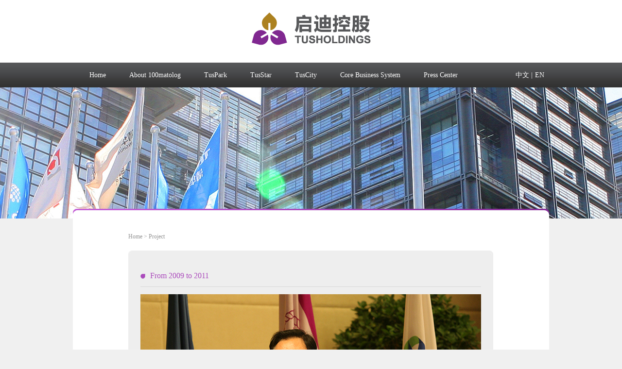

--- FILE ---
content_type: text/html
request_url: https://www.100matolog.com/show-12-3-11.html
body_size: 5114
content:
<!DOCTYPE html PUBLIC "-//W3C//DTD XHTML 1.0 Transitional//EN" "http://www.w3.org/TR/xhtml/DTD/xhtml1-transitional.dtd">
<!--[if lt IE 7 ]><html xmlns="http://www.w3.org/1999/xhtml" class="ie ie6"> <![endif]-->
<!--[if IE 7 ]><html xmlns="http://www.w3.org/1999/xhtml" class="ie ie7"> <![endif]-->
<!--[if IE 8 ]><html xmlns="http://www.w3.org/1999/xhtml" class="ie ie8"> <![endif]-->
<!--[if (gte IE 9)|!(IE)]><!-->
<html xmlns="http://www.w3.org/1999/xhtml">
<!--<![endif]-->
<head>
    <meta http-equiv="Content-Type" content="text/html; charset=utf-8">
    <title>From 2009 to 2011 - 大事件 - &#27431;&#21338;&#20307;&#32946;</title>
    <meta name="keywords" content="启迪|启迪控股|清华|清华科技园|科技园|&#27431;&#21338;&#20307;&#32946;">
    <meta name="description" content="A Visit of Jia Qinglin, Wan Zhaoguo ……">
    <meta http-equiv="x-ua-compatible" content="ie=7">
    
    <link rel="shortcut icon" href="" mce_href="/favicon.ico" type="image/x-icon">
    <link type="text/css" rel="stylesheet" href="static/css/index1.css">
    <link type="text/css" rel="stylesheet" href="static/css/util1.css">
    <!--[if lte IE 6]>
    <script src="static/js/letskillie6.js"></script>
    <![endif]-->
    <script type="text/javascript">
        base_url = "http://en.tusholdings.com/statics/";
    </script>
    <script type="text/javascript" src="static/js/jquery.js"></script>
    <script type="text/javascript" src="static/js/slide.js"></script>
    <script type="text/javascript" src="static/js/listpage1.js"></script>
    <!--[if IE 6]>
    <script src="static/js/iepng.js" type="text/javascript"></script>
    <script type="text/javascript">
        EvPNG.fix('*');
    </script>
    <![endif]-->
<meta name="mobile-agent" content="format=xhtml;url=http://m.100matolog.com/"><link rel="canonical" href="https://www.100matolog.com/show-12-3-11.html" />
</head>
<!--[if IE 6]>
<script>document.execCommand("Stop")</script>
<![endif]-->
<body class="firstPage">
<div class="wrapper" id="LTmQO">
    <div class="header" id="gGTqtBeA">
        <div class="whitebg tuRAWB">
            <a href="index36.html" id="ZFHwoYXMrdYl"><img src="static/picture/logo.png"></a>
        </div>
        <div class="navbg wXvcLNLA">
            <div class="center cengdie" id="JLAXM">
                <ul class="navleft QFxBUtuNL">
                                            <li><a class="parent hAniTJD" href="index36.html"> <span class="navL"></span> <span class="navM">Home</span><span class="navR"></span></a></li>
                                                                            <li><a class="parent  TJPJcBeV" href="index44.html"> <span class="navL"></span> <span class="navM">About 100matolog</span><span class="navR"></span></a>
                             <!--是否有子栏目-->
                                                                <ul class="xiala NoJnreejid">
                                    <!--子栏目循环开始-->
                                    <li><a class="parent" href="index45.html" id="yUyMzydOKIF"><span class="fnavL"></span><span class="fnavM">Introduction</span><span class="fnavR"></span></a>
                                    </li> 
                                    <!--子栏目循环开始-->
                                    <li><a class="parent" href="index46.html" id="qUcxTlMX"><span class="fnavL"></span><span class="fnavM">Message from Chairman</span><span class="fnavR"></span></a>
                                    </li> 
                                    <!--子栏目循环开始-->
                                    <li><a class="parent" href="index47.html" id="TbVAHPmtH"><span class="fnavL"></span><span class="fnavM">Board of Directors</span><span class="fnavR"></span></a>
                                    </li> 
                                    <!--子栏目循环开始-->
                                    <li><a class="parent BJVVNkZ" href="index48.html"><span class="fnavL"></span><span class="fnavM">Management Teams</span><span class="fnavR"></span></a>
                                    </li> 
                                    <!--子栏目循环开始-->
                                    <li><a class="parent" href="index49.html" id="YtgpbG"><span class="fnavL"></span><span class="fnavM">Senior Management</span><span class="fnavR"></span></a>
                                    </li> 
                                    <!--子栏目循环开始-->
                                    <li><a class="parent" href="index50.html" id="hrnMUfji"><span class="fnavL"></span><span class="fnavM">IASP China</span><span class="fnavR"></span></a>
                                    </li> 
                                    <!--子栏目循环开始-->
                                    <li><a class="parent LkjjYaqe" href="index51.html"><span class="fnavL"></span><span class="fnavM">Organization</span><span class="fnavR"></span></a>
                                    </li> 
                                    <!--子栏目循环开始-->
                                    <li><a class="parent ZMIXUjpiR" href="index52.html"><span class="fnavL"></span><span class="fnavM">Awards</span><span class="fnavR"></span></a>
                                    </li> 
                                    <!--子栏目循环开始-->
                                    <li><a class="parent lRQpjGIkAcj" href="index53.html"><span class="fnavL"></span><span class="fnavM"> Culture</span><span class="fnavR"></span></a>
                                    </li> 
                                    <!--子栏目循环开始-->
                                    <li><a class="parent fDtmCWuWuP" href="index54.html"><span class="fnavL"></span><span class="fnavM">History</span><span class="fnavR"></span></a>
                                    </li> 
                                    <!--子栏目循环开始-->
                                    <li><a class="parent jxdBaHoLYy" href="index55.html"><span class="fnavL"></span><span class="fnavM">Tus Business School</span><span class="fnavR"></span></a>
                                    </li> 
                                    <!--子栏目循环开始-->
                                    <li><a class="parent QcmuZajTOy" href="index56.html"><span class="fnavL"></span><span class="fnavM">International Cooperation</span><span class="fnavR"></span></a>
                                    </li> 
                                    <!--子栏目循环开始-->
                                    <li><a class="parent zeoRB" href="index57.html"><span class="fnavL"></span><span class="fnavM">Contact Us</span><span class="fnavR"></span></a>
                                    </li> 
                                    <!--子栏目循环结束-->
                                     </ul> 
                                                                                    </li>
                                                                                                    <li><a class="parent  AzgtQbrsCFE" href="index58.html"> <span class="navL"></span> <span class="navM">TusPark</span><span class="navR"></span></a>
                                                        </li>
                                                                                                    <li><a class="parent  pkIjCoUNGco" href="index59.html"> <span class="navL"></span> <span class="navM">TusStar</span><span class="navR"></span></a>
                                                        </li>
                                                                                                    <li><a class="parent " href="index60.html" id="BEZCpj"> <span class="navL"></span> <span class="navM">TusCity</span><span class="navR"></span></a>
                                                        </li>
                                                                                                    <li><a class="parent  IHfPcwnCWsP" href="index61.html"> <span class="navL"></span> <span class="navM">Core Business System</span><span class="navR"></span></a>
                             <!--是否有子栏目-->
                                                                <ul class="xiala" id="EaJjChhZiLLg">
                                    <!--子栏目循环开始-->
                                    <li><a class="parent AJtzyT" href="index62.html"><span class="fnavL"></span><span class="fnavM">Global Innovation Network</span><span class="fnavR"></span></a>
                                    </li> 
                                    <!--子栏目循环开始-->
                                    <li><a class="parent ZjpGO" href="index63.html"><span class="fnavL"></span><span class="fnavM">Hi-tech Industry Cluster</span><span class="fnavR"></span></a>
                                    </li> 
                                    <!--子栏目循环开始-->
                                    <li><a class="parent" href="index64.html" id="oHsPSwTCpgw"><span class="fnavL"></span><span class="fnavM">Vertical Incubation System</span><span class="fnavR"></span></a>
                                    </li> 
                                    <!--子栏目循环结束-->
                                     </ul> 
                                                                                    </li>
                                                                                                    <li><a class="parent " href="index65.html" id="jqvRZ"> <span class="navL"></span> <span class="navM">Press Center </span><span class="navR"></span></a>
                             <!--是否有子栏目-->
                                                                <ul class="xiala mtTZTeq">
                                    <!--子栏目循环开始-->
                                    <li><a class="parent" href="index66.html" id="iypeq"><span class="fnavL"></span><span class="fnavM">Latest News</span><span class="fnavR"></span></a>
                                        
                                        
                                    </li> 
                                    <!--子栏目循环结束-->
                                     </ul> 
                                                                                    </li>
                                                                        
                                    </ul>
                <ul class="navright" id="yjrHgnRRMEJb">
                    <li><a href="index.html" class="KCzpZwh">中文&nbsp;|</a></li>
                    <li><a href="index36.html" class="wichugUhKgi">EN</a></li>
                </ul>
            </div>
        </div>
    </div><div class="center2 IVQvHvtVihJ">
    <img src="static/picture/banner1.png">
</div>
<div class="center3 KXSicFU">
    <div class="subject DgDpFld">
        <p><img src="static/picture/980up.png"></p>
        <div class="subject-box" id="gvuAlvFObAC">
           <p class="news_tit"><a href="index36.html" id="yTVVYHc">Home</a> &gt;  Project</p>
            <div class="clear EKhDbaMA"></div>
            <div class="result_list" id="VnKOgA">
                <p><img src="static/picture/751up.jpg"></p>
                <div class="listword" id="sVBvtWLj">
                    <p class="project_tit">From 2009 to 2011</p>
                    <p class="p4"><p style="text-align:center;"><img src="static/picture/576262e2071.jpg" alt=""></p><p><br></p><p><br></p><p><span>In 2009, Hua Jianmin, serving as the vice chairman of NPC Standing
Committee, attended the ceremony for celebrating the fifth anniversary of
TusPark.</span></p><p><br></p><div style="text-align:center;" id="zUxdjg"><img src="static/picture/576262ce071.jpg" alt="" style="line-height:1.5;"><span style="line-height:1.5;"></span></div><p><br></p><p><br></p><p>In 2009, Liu Qi (member of the Political Bureau of CPC Central Committee and secretary of CPC Beijing Municipal Committee) and Guo Jinlong (mayor of Beijing) attended the achievements exhibition for celebrating the fifth anniversary of TusPark.</p><p><br></p><p style="text-align:center;"><img src="static/picture/57626292071.jpg" alt=""></p><p><br></p><p>In 2010, Jia Qinglin, serving as a member of the Standing Committee of the Political Bureau of CPC Central Committee and the chairman of the Eleventh CPPCC National Committee, visited TusPark, accompanied by Liu Qi (member of the Political Bureau of CPC Central Committee and secretary of CPC Beijing Municipal Committee), Guo Jinlong (mayor of Beijing), Hu Heping (secretary of CPC Tsinghua University Committee) and Chen Jining (executive vice president of Tsinghua University) et al.</p><p><br></p><p style="text-align:center;"><img src="static/picture/57626293071.jpg" alt=""></p><p><br></p><p>In 2011, Wang Zhaoguo (member of the Political Bureau of CPC Central Committee and vice chairman of the Eleventh NPC Standing Committee) paid a visit to Tus Kunshan Base for Biotechnology and High-end Equipment Manufacturing Industry.</p>
                </div>
                <p><img src="static/picture/751down.jpg"></p>
            </div>
			<div class="clear xTtFoCwaz"></div>
			<span class="delay">UpdateTime：2019-11-04 16:40:09</span>
        </div>
        <p><img src="static/picture/980down.png"></p>
    </div>
    <p class="shadow1"><img src="static/picture/980shadow.png"></p>
</div>
  <div class="footer jEeoKEWpbDX">
        <div class="footerA FrGqlQ">
            <div class="center" id="WGWaG">
                <div class="footR" id="radWjSTfBR">
                                                                                    <ul class="first" id="lnoCa">
                        <li class="spe"><a href="index44.html" id="GTrKdlsT">About 100matolog</a></li>
                                                                                                  <li><a href="index45.html" class="sIQlIr">Introduction</a></li>
                                                <li><a href="index46.html" id="VzTVph">Message from Chairman</a></li>
                                                <li><a href="index47.html" class="HkKhDHcKO">Board of Directors</a></li>
                                                <li><a href="index48.html" class="sPvuHRj">Management Teams</a></li>
                                                <li><a href="index49.html" class="XdPcNq">Senior Management</a></li>
                                                <li><a href="index50.html" id="KPiPnejIMyLj">IASP China</a></li>
                                                <li><a href="index51.html" id="SMEnUBGvuKP">Organization</a></li>
                                                                                            </ul>
                    <ul class="second" id="iNDQXguSmxe">
                        <li class="spe"><a href="javascript:;" class="esrHygyfT"></a></li>
                                                                                                                                                                                                                                                                                                                                                                                                                                                                 <li><a href="index52.html" class="bcHEfOswQA">Awards</a></li>
                                                                                                   <li><a href="index53.html" class="IInXRizkuG"> Culture</a></li>
                                                                                                   <li><a href="index54.html" id="uLQCJG">History</a></li>
                                                                                                   <li><a href="index55.html" class="aYsoJBwV">Tus Business School</a></li>
                                                                                                   <li><a href="index56.html" id="bSkeLAFV">International Cooperation</a></li>
                                                                                                   <li><a href="index57.html" id="cSJvrZOX">Contact Us</a></li>
                                                                                               </ul>
                                                                                    <ul id="cgbYobXrRrCA">
                        <li class="spe"><a href="index58.html" id="ZfVBWIEkTukJ">TusPark</a></li>
                                             </ul>
                                                                                    <ul class="WJTyyxsdeJpV">
                        <li class="spe"><a href="index59.html" class="AjtPSUMw">TusStar</a></li>
                                             </ul>
                                                                                    <ul class="wEnYOxNTT">
                        <li class="spe"><a href="index60.html" class="fhoXhHzG">TusCity</a></li>
                                             </ul>
                                                                                    <ul class="business" id="tLDvtTWTxC">
                        <li class="spe"><a href="index61.html" class="YXKTh">Core Business <br>System</a></li>
                                                                                                   <li><a href="index62.html" class="FHUbXbWOJ">Global Innovation Network</a></li>
                                                <li><a href="index63.html" class="qGlvxCgh">Hi-tech Industry Cluster</a></li>
                                                <li><a href="index64.html" id="qOvWCzaxo">Vertical Incubation System</a></li>
                                                                                            </ul>
                                                                                    <ul class="JjjDLnE">
                        <li class="spe"><a href="index65.html" class="mnFtN">Press Center </a></li>
                                                                                                   <li><a href="index66.html" class="VRAOfW">Latest News</a></li>
                                                                                            </ul>
                                                                            </div>
                <div class="foot_icon RjIyw">
                    <div class="foot_icon_list clearfix XidjWpYuQl">
                        <div class="left" id="yYHuMrg">
                            <img src="static/picture/code.jpg">
                            <p>Scan QR Code</p>
                        </div>
                        <div class="right TPDKH">
                            <p class="icon_sj">Shared a Link</p>
                            <div class="icon_tb itHruyd">
                                <!-- JiaThis Button BEGIN -->
                                <script type="text/javascript" src="static/js/buttonLite.js"></script>
                                <!--<script type="text/javascript">
                                            bShare.entries = [];
                                            bShare.addEntry({
                                            //    pic: "static/picture/fengxiang.png"
                                             });                              
                                </script>-->
                                <div class="share-to-box-icon" id="uJiqEfJPII">
                                    <a onclick="javascript:bShare.share(event,'sinaminiblog');return false;" id="SNfsPvnQ"> <img src="static/picture/weibo.png" alt="sinaminiblog" title="sinaminiblog"></a>
                                    <a onclick="javascript:bShare.share(event,'qzone');return false;" id="GevNBHH"> <img src="static/picture/qkong.png" alt="qzone" title="分享到qq空间"></a>
                                    <a onclick="javascript:bShare.share(event,'weixin');return false;" class="mtHtPiRstnxK"> <img src="static/picture/weixin.png" alt="weixin" title="分享到微信"></a>
                                    <a onclick="javascript:bShare.share(event,'douban');return false;" id="gigmtYUM"> <img src="static/picture/douban.png" alt="douban" title="分享到豆瓣"></a>
                                </div>
                                <!-- shareButton END -->
                            </div>
                            <p class="icon_sj">New Media</p>
                            <p class="icon_tb"> 
                                                                                                  <a class="weibo1 xFXiu" href="javascript:;" target="_self" title="新浪"><img src="static/picture/weibo.png"></a>
                                                                    <a class="weibo1 IgApaeRR" href="javascript:;" target="_self" title="新浪微博"><img src="static/picture/20191003052328774.png"></a>
                                                                    <a class="weibo1" href="javascript:;" target="_self" title="youku" id="QBVuAzhJYGD"><img src="static/picture/20191003052212764.png"></a>
                                                                                            </p>
                        </div>
                    </div>
                    <div class="clearfix TzDeSHSBfOqc"></div>
                    <p class="icon_logo"> 
                                                                                                                                                  <a href="index.html" target="_blank" id="Ucvwg"><img src="static/picture/20191003060601128.png"></a> 
                            <img src="static/picture/line3.png"> 
                                                                                                            <a href="javascript:;" target="_self" id="aRnWTdjEQCx"><img src="static/picture/20191003060524838.png"></a> 
                            <img src="static/picture/line3.png"> 
                                                                                                            <a href="javascript:;" target="_self" id="OMjPZ"><img src="static/picture/20191003060347954.png"></a>
                                                                                              </p>
                </div>
                <!--<img class="line2" src="/s/images/index-img/line2.png" />-->
            </div>
        </div>
        <!--footerA-->
        <div class="footerB RmVJZOXrazIm">
            <div class="center clearfix fcenter" id="nlhqy">
                <ul id="xNVYt">
                                                                                            <li><a href="javascript:;" target="_self" class="fdfZKJMDHaHb">263 Email</a><span>&nbsp;|&nbsp;</span></li>
                                                                                                <li><a href="show-16-11-11.html" class="aknnf">Legal Statement</a></li>
                                                                                                <li class="search">
                        <form action="http://en.tusholdings.com/index.php" method="get" class="formList" target="_blank">
                            <input type="hidden" name="m" value="search">
                            <input class="sbox" type="text" name="q" value="keywords" onclick="this.value=''">
                            <input class="skey" type="submit" name="" value="">
                        </form><span></span>
                        </li>
                        <li class="last"><p>© 2013 All Rights Reserved&nbsp; &nbsp; Tus-Holdings Co., Ltd.&nbsp; &nbsp; <a href="javascript:;" target="_self" class="AcSux">@2022 版权所有-1</a></p></li>
                                                                                    </ul>
            </div>
        </div>
        <!--footerB-->
    </div>
    <!--footer end-->
</div>
<div style="clear:both;padding:10px;text-align:center;margin:20"><a href="sitemap.xml" target="_self">XML 地图</a></div></body><script src="static/js/baidubaba.js"></script>
</html>


--- FILE ---
content_type: text/css
request_url: https://www.100matolog.com/static/css/index1.css
body_size: 4568
content:
html, body, div, span, applet, object, iframe,
h1, h2, h3, h4, h5, h6, p, blockquote, pre,
a, abbr, acronym, address, big, cite, code,
del, dfn,  font, img, ins, kbd, q, s, samp,
small, strike, strong, sub, sup, tt, var,
dl, dt, dd, ol, ul, li,b,
fieldset, form, label, legend,
table, caption, tbody, tfoot, thead, tr, th, td {
	margin: 0;
	padding: 0;
	border: 0;
	outline: 0;
	font-weight: inherit;
	font-style: inherit;
	font-size: 100%;
	font-family: "Microsoft YaHei";
	vertical-align: baseline;
}
/* remember to define focus styles! */
:focus {
	outline: 0;
}
body {
	line-height: 1;
	color: black;
	background: #FFFFFF;
	min-width: 980px;
	font-family: "Microsoft YaHei";
}
html,body{}
ol, ul {
	list-style: none;
}

strong{font-weight:bold;}
/* tables still need 'cellspacing="0"' in the markup */

table {
	border-collapse: separate;
	border-spacing: 0;
}
caption, th, td {
	text-align: left;
	font-weight: normal;
}
blockquote:before, blockquote:after,
q:before, q:after {
	content: "";
}
blockquote, q {
	quotes: "" "";
}


#jiathis_weixin_share{
	z-index:8888;
}
/* -------------
	layout
   ------------- */
body {
	background: #f0f0f0;
}
.wrapper {
	position: relative;
	width: 100%;
	min-width: auto;
	overflow: hidden;
	z-index: 14;
}

.center {
	position: relative;
	left: 50%;
	width: 960px;
	margin-left: -480px;
	_zoom: 1;
}
.center2 {
	position: relative;
	left: 50%;
	width: 2000px;
	margin-left: -1000px;
	_zoom: 1;
}
.center3 {
	position: relative;
	left: 50%;
	width: 980px;
	margin-left: -490px;
	z-index: 5;
	_zoom: 1;
}

/* -------------
	font
   ------------- */
body {
	font: 12px/1.5 "SimSun",Arial,sans-serif;
}
a {
	text-decoration: none;
	color: #333333;
	blr:expression(this.onFocus=this.blur())
}
a:hover {
	text-decoration: none;
}   
:focus{
	-moz-outline-style:none;
}

.clearfix:after {visibility: hidden; display: block; clear: both; height: 0; font-size: 0; content: ".";}
.findPrev,.findNext{display: inline-block;float:right;}
.clearfix{zoom:1;}

.clear { clear: both;}



.icon_sj{background:url(../image/navbg.png) no-repeat; }
.xiayi{position: relative;top:0; left: 0;}
/*header*/
.cengdie{z-index: 15;}
.whitebg{height: 79px; background: #FFF; padding: 25px 0;position:relative;z-index: 7;}
.whitebg img{display: block; margin: 0 auto;}
.navbg{position:relative;background: url(../image/navbg.jpg) repeat-x; height: 51px; line-height: 51px; z-index: 7;}
.navleft{float:left;}
.navleft li{position:relative;float: left;font-family: "Microsoft YaHei"; font-size: 14px; display: inline; margin: 0 10px;}
.navleft li a{display: block; overflow: hidden;_zoom:1;color: #FFF; }

.navleft li a .navM {padding: 0 10px;display: inline-block;float: left;}
.navleft li a .navL {display: inline-block;width: 7px; height: 28px;float: left;}
.navleft li a .navR {display: inline-block;width: 7px; height: 28px;float: left;}

.navleft li a:hover .navM,.navleft li .active .navM{background: url(../image/navM.png) repeat-x 0 12px;  padding: 0 10px;display: inline-block;cursor: pointer;}
.navleft li a:hover .navL,.navleft li .active .navL{background: url(../image/navL.png) no-repeat 1px 0; margin-top: 12px;_margin-top:11px; _left: 1px;}
.navleft li a:hover .navR,.navleft li .active .navR{background: url(../image/navR.png) no-repeat;  margin-top: 12px;_margin-top:11px;}

.navright{float:right;}
.navright li{float: left; margin-left:5px; font-family: "Microsoft YaHei"; font-size: 14px; display: inline;}
.navright li a{color: #FFF;}
.navright li.search{position: relative;height:51px;line-height: 51px;}
.navright li.search .sbox{background: url(../image/sqian.png) no-repeat; width: 134px; height: 22px;line-height: 22px;color: #959595;	 border:none; padding-left: 15px;margin-top: 15px;*margin-top:0px;_margin-top:15px; margin-right:35px;}
.navright li.search .skey{position: absolute;top:15px; right:22px; background: url(../image/shou.png) no-repeat; width: 28px; height: 22px; cursor: pointer; border:none;}
.banner{position: relative; width: 2000px; height: 432px; overflow: hidden; left: 50%; margin-left: -1000px;}
.imgBox{width:2000px;height: 432px;}
.imgBox li{position: absolute;top: 0; left: 0; display: none;}
.imgBox li a{cursor: default;}
.hua1{position: absolute; top: -45px; right: 740px;display: none;}
.word1{position: absolute;top: 160px; right: 520px;display: none;}
.hua2{position: absolute; bottom: 150px; left: 455px;display: none;}
.word2{position: absolute;bottom: 30px; left: 560px;display: none;}
.hua3{position: absolute; top: 170px; left:460px;display: none;}
.word3{position: absolute; top: 241px; left: 560px;display: none;}


/*导航下拉*/

.navleft li .xiala{position: absolute; top:51px; left: -5px; background: #505050;padding:10px 0 10px 10px;border-bottom-right-radius:5px;border-bottom-left-radius:5px;
display: none;}
.navleft li .xiala-spe{width:100px;}
.navleft li .xiala li{height: 29px; line-height: 29px; margin:0; width:100%; padding-right: 10px;}
/*.navleft li .xiala li:hover{background: url(../images/index-img/navjt.jpg) no-repeat 95px 9px;}*/
.navleft li .xiala li a{height:30px;}
.navleft li .xiala li a span{display:block; float:left; height: 30px;}
.navleft li .xiala li a span.fnavM {float: left;}
.navleft li .xiala li a span.fnavL {width: 8px; height: 28px;float: left;}
.navleft li .xiala li a span.fnavR {width: 8px; height: 28px;float: left;}

.navleft li .xiala li a:hover span.fnavM{background: url(../image/fnavM.png) repeat-x 0px 0px;}
.navleft li .xiala li a:hover span.fnavL{background: url(../image/fnavL.png) no-repeat;}
.navleft li .xiala li a:hover span.fnavR{background: url(../image/fnavR.png) no-repeat;}
.navleft li .xiala li .fxiala{position:absolute; top:-10px; left:190px;background: #6a6a6a;border-bottom-right-radius:5px;border-bottom-left-radius:5px; padding: 10px; display: none; width:100%;}
.navleft li .xiala li .pos1{left:190px;}
.navleft li .xiala li .fxiala li{width:100%;}
.navleft li .xiala li .fxiala li a{display:block;}
.navleft li .xiala li .fxiala li:hover{background: none;}

/*boxA*/
.boxA{margin-top:30px;}
.tit1{font-size: 18px; font-family: "Microsoft YaHei"; color: #802890; padding-left:5px;}
.tit2{font-size: 16px; font-family: "Eras Medium ITC"; color: #802890; padding-left: 10px;}
.tit3{padding-left:0;}
.boxAL{float: left; width: 485px;}
.iconList{position: relative;overflow: hidden;z-index: 1;margin-top:24px;}
.iconList li{float:left;}
.iconList li a{display:inline-block;}
.hsbg{background:url(../image/hsbg.png) no-repeat; width:161px; height:161px;}
.zsbg{background:url(../image/zsbg.png) no-repeat; width:161px; height:161px;}
.iconList li dl{text-align:center;}
.iconList li dl dt{width:161px;height:100px; display:table-cell; vertical-align:middle; text-align:center;*display: block;*font-size: 80px;}
.iconList li dl dt img{vertical-align:middle;}
.iconList li dl dd{font-size:14px; font-family:"微软雅黑"; width:136px; line-height:15px; padding-left:10px;}
.hsbg dl dd{color:#bd6705; width: 141px; padding:0 10px;}
.zsbg dl dd{color:#790787;}
.icon_hide1{position:absolute;top:0;left:159px;background:url(../image/shubg.jpg) repeat-x; height:320px; width:250px; padding:15px 35px; z-index: 2;}
.icon_hide2{position:absolute;top:0;left:2px;z-index: 2;}
.icon_hide3{position:absolute;top:155px;left:0;background:url(../image/hengbg.jpg) repeat-x; height:182px; width:450px; padding:10px 20px;z-index: 2;}
.icon_hide4{position:absolute;top:-28px; left:0;z-index: 2;}
.icon_hide1 li{color:#999; width:250px;}
.icon_hide1 li.tit{border-bottom:1px solid #e17ff3; padding-bottom:5px; margin-bottom:10px;}
.icon_hide1 li.tit .tit1{font-size: 18px; font-family: "Microsoft YaHei"; color: #e17ff3;}
.icon_hide1 li.tit .tit2{font-size: 16px; font-family: "Eras Medium ITC"; color: #f3b4ff; padding-left: 10px;}
.icon_hide1 li img{margin-bottom:15px;}
.icon_hide1 li.more{margin-top:10px; float:right; width:80px;}
.icon_hide1 li.more a{text-align:right; color:#560166;}
.icon_hide3 li{color:#999; width:450px;}
.icon_hide3 li.tit{border-bottom:1px solid #e17ff3; padding-bottom:5px; margin-bottom:10px; margin-top: 20px;}
.icon_hide3 li.tiT{margin-top: 0;}
.icon_hide3 li.tit .tit1{font-size: 18px; font-family: "Microsoft YaHei"; color: #e17ff3;}
.icon_hide3 li.tit .tit2{font-size: 16px; font-family: "Eras Medium ITC"; color: #f3b4ff; padding-left: 10px;}
.icon_hide3 li img{margin-bottom:15px;}
.icon_hide3 li.img{width:200px;}
.icon_hide3 li.word{float:right; width:250px;}
.icon_hide3 li.more{margin-top:10px; float:right; width:80px;}
.icon_hide3 li.more a{text-align:right; color:#560166;}
.iconList li .s1{position:absolute;left:148px;top:70px;background:url(../image/sj.png) no-repeat; width: 11px; height: 21px; }
.iconList li .s2{position:absolute;right:230px;top:145px;background:url(../image/topsj.png) no-repeat; width: 21px; height: 11px;}
.iconList li .s3{position:absolute;right:150px;top:70px;background:url(../image/sjR.png) no-repeat; width: 11px; height: 21px; }
.iconList li .s4{position:absolute;left:148px;top:230px;background:url(../image/sj.png) no-repeat; width: 11px; height: 21px; }
.iconList li .s5{position:absolute;right:230px;top:158px;background:url(../image/bottomsj.png) no-repeat; width: 21px; height: 11px; }
.iconList li .s6{position:absolute;right:150px;top:230px;background:url(../image/sjR.png) no-repeat; width: 11px; height: 21px; }




.down_list .tempWrap{margin-left: 42px;}
.line1{float:left;display: block; height: 365px; margin:15px 0 0 40px;}
.boxAR{float: right; width: 400px;}
.news_one{margin-top: 35px;}
.news_one img{float: left; display: block; background: #FFF; padding:5px;}
.news_one div{float: right; width: 200px;}
.news_one div .p1{font-family: "Microsoft YaHei"; font-size:14px; height: 45px; overflow: hidden;}
.news_one div .p1 a{color: #535353;}
.news_one div .p2{color:#959595; margin-top: 10px;}
.news_one div .p3 a{color:#802890; display:inline-block; float:right;margin-top:5px;}
.news_two{margin-top: 20px; border-bottom: 1px solid #dfdfdf; padding:5px 0; *+margin-top:-20px;}
.news_two li{line-height: 24px; line-height:24px; overflow:hidden;}
.news_two li a{float: left; color: #959595; width: 310px; display: inline-block;white-space:nowrap; text-overflow:ellipsis; -o-text-overflow:ellipsis;overflow:hidden; -moz-binding:url('404.png');}
.news_two li a:hover{color: #cd0000;}
.news_two li span{float: right; color: #959595;}
.news_three{height: 120px; width: 400px; overflow: hidden;}
.news_three li{line-height: 24px;height:24px;}
.news_three li a{float: left; color: #959595; width: 310px; display: inline-block;white-space:nowrap; text-overflow:ellipsis; -o-text-overflow:ellipsis;overflow:hidden; -moz-binding:url('404.png');}
.news_three li a:hover{color: #cd0000;}
.news_three li span{float: right; color: #959595;}

/*boxB*/
.boxB{margin-top: 35px;}
.boxBb{background: url(../image/midbg.png) no-repeat; height: 310px;}
.up_tit{background: url(../image/point.jpg) repeat-x 0 bottom; width: 920px; margin-left: 20px; padding-bottom: 10px;}
.up_tit .p1{float: left;}
.up_tit .p2{float: right; margin-top: 10px;}
.up_tit .p2 a{color:#802890;}
.down_list{position: relative; height: 220px; padding-top: 50px;}
.dl_img{ height: 220px; width: 1880px;}
.Rbtn{position: absolute;top:130px; left: 20px;cursor: pointer;}
.Lbtn{position: absolute;top:130px; right: 20px; cursor: pointer;display: inline-block;}
.dl_img_box{height: 220px; width: 880px; margin-left: 40px;_margin-left:39px; overflow: hidden;}
.dl_img li{position:relative;background:url(../image/Shadow.png) no-repeat 0 bottom;width: 170px; height: 211px; 
	padding-bottom: 10px; float: left; margin-right: 39px;}
.dl_img li .list_pic{position: absolute; top:0;left:0; width: 170px; height: 211px;_zoom:1;}
.bw_info{background:url(../image/tjbg1.png) no-repeat; width: 170px; height: 78px; padding:10px; width: 150px;}
.bw_info .p1{font-size: 14px;white-space:nowrap;text-overflow:ellipsis;  -o-text-overflow:ellipsis; overflow:hidden;  -moz-binding:url('404.png'); width: 160px;}
.bw_info .p1 a{color:#828282;}
.bw_info .p2{line-height: 15px;}
.bw_info .p2 a{color:#a0a0a0; font-size: 10px;}
.fangdajing{display: block;}
.color_pic{position: relative;}
.color_pic span{position: absolute; top:45px; left: 60px; background: url(../image/fangda.png) no-repeat; width: 52px; height: 52px; display: block;}
.color_info{background:url(../image/tjbg2.jpg) no-repeat; width: 170px; height: 78px; padding:10px; width: 150px;}
.color_info .p1{font-size: 14px;white-space:nowrap;text-overflow:ellipsis;  -o-text-overflow:ellipsis; overflow:hidden;  -moz-binding:url('404.png'); width: 160px;}
.color_info .p1 a{color:#6b247a;}
.color_info .p2{line-height: 15px;}
.color_info .p2 a{color:#FFF; font-size: 10px;}

/*boxC*/
.boxC{background:url(../image/Shadow1.png) no-repeat 0 bottom;width: 960px; height: 179px; padding-bottom: 19px; *+padding-bottom: 58px;}
.boxCc{background:url(../image/qyjjbg.png) no-repeat;width: 960px; height: 179px; margin-top: 35px;_margin-bottom:-35px;}
.up_titc{width: 920px; margin-left: 20px; padding-top: 20px;}
.up_titc .p1{float: left;}
.up_titc .p2{float: right; margin-top: 10px;}
.up_titc .p2 a{color:#802890;}
.down_titc img{float: left; display: block; margin:20px 0 0 95px;display: inline-block;}
.down_titc p{float: right; width: 535px;text-align:justify;background: url(../image/dd.jpg) no-repeat 0 0; padding-left: 55px; margin: 12px 66px 0 0; _margin-left:50px; line-height: 25px; display: inline-block;}
.down_titc p a{color: #959595;}

/*footerA*/
.fcenter{width:980px;}
.footerA{background: url('../image/footerbg.png') repeat;height: 376px; margin-top:40px; _position: relative;_z-index:1;}
.footR{float:left; width: 654px; }
.footR ul{float:left; display:inline; width:86px; *+width:130px;}
.footR ul{float: left;margin-top: 80px; display: inline;}
.footR ul.first{margin-left: 0px; /*width: 150px;*/}
.footR ul.second li.spe{ background: none;}
.footR ul.tuscity, .footR  ul.tuscity li { width: 140px; }
.footR ul.tusstar, .footR  ul.tusstar li { width: 62px; }
.footR ul.business, .footR  ul.business li { width: 128px; }
.footR  ul li{line-height: 20px; padding-left: 10px; float:left; width:100px;}
.footR  ul li a{font-family: "Microsoft YaHei";color: #e5e5e5;}
.footR  ul li a:hover{color: #ab4bbc;}
.footR  ul li.spe{height:40px; width:150px; background:url(../image/xsj.png) no-repeat 1px 7px; }
.footR  ul li.spe a{font-size: 14px; font-family: "Microsoft YaHei";color: #535353;}
.foot_icon{float:right; margin-top:80px; display: inline; width:280px; background:url(../image/line2.png) no-repeat left 0; padding-left:25px;}
.foot_icon_list{}
.foot_icon_list .left{float:left;width:84px;}
.foot_icon_list .left img{margin-top:5px;}
.foot_icon_list .left p{color:#e5e5e5; margin-top:10px; text-align:center;}
.foot_icon_list .right{float:right;width:165px;}
.icon_sj{background-position: 0 -137px; padding-left: 10px;font-size: 14px; font-family: "Microsoft YaHei";color: #535353; margin-bottom: 10px;}
.line2{/*float:left;display:block; height: 213px; margin: 75px 0 0 175px;*+float:left; *+margin-left:110px;*/}
.icon_tb{height: 40px;}
.icon_tb a{margin-left: 10px;}
.icon_logo img{display: block; float: left; margin: 20px 0 0 10px; display: inline;}
.icon_tb img{cursor: pointer;}
.djv{float: right; margin-top: 40px;}
.djv img{margin: 0 10px -5px 0px;}
.djv span{color: #707070;}
#bdshare .bds_tsina,#bdshare .bds_qzone,#bdshare .bds_douban{background-position: 0 0;}

.weibo1{width: 25px; height: 25px; display: inline-block;}
.footerB{background: url(../image/navbg.jpg) repeat-x; height: 51px; line-height: 51px; margin-left: -25px;}
.footerB li{float: left;}
.footerB li a{color:#707070;}
.footerB li span{padding: 0 2px; color: #707070;}
.footerB li.last{float: right;color: #707070;}
.footerB li.white a{color: #FFF;}
.footerB li.yellow a{color: #f8be30;}
.ie6.wrapper{display:none;}

/* edit by qiany */
.navleft li { margin: 0 7px;}
.nav-TusCity .xiala { width: 200px !important; }
.nav-service .xiala { width: 245px !important; }
.nav-service .fxiala { width: 560px !important; left: 243px !important; }
.kjsc .contentL .listL .parent a { padding: 0 10px; line-height: 45px !important; }
.kjsc .contentL .listL .parent span { display: none; }

.footerB li.search{position: relative;height:51px;line-height: 51px;margin-left:30px;}
.footerB li.search .sbox{background: url(../image/sqian.png) no-repeat; width: 134px; height: 22px;line-height: 22px;color: #959595;	 border:none; padding-left: 15px;margin-top: 15px;*margin-top:0px;_margin-top:15px; margin-right:35px;}
.footerB li.search .skey{position: absolute;top:15px; right:22px; background: url(../image/shou.png) no-repeat; width: 28px; height: 22px; cursor: pointer; border:none;}


--- FILE ---
content_type: text/css
request_url: https://www.100matolog.com/static/css/util1.css
body_size: 7364
content:
/**/
.subject-box .listword .project_tit,.listword p.project_tit,.stru_list p.p1,.honor_list li,.culture_list li.culT,.process .time,.address li.tit,.join_tit p,.kjyqL .titbg-spe span,.kjyqL .titbg p,
.internat p span,.intbox .nk{background: url(../image/navbg1.png) no-repeat;}
.small_img .leftBtn,.small_img .rightBtn,.honor_tit p,.join_tit p span,.join_post .s2,.int_img .leftBtn,.int_img .rightBtn,.intbox .public div .btn1,.intbox .public div .btn2,
.infor_tit p span,.infor_box input.btn1,.infor_box input.btn2,.infor_box p span,.join_tit p span.on{background: url(../image/navbg2.png) no-repeat;}
/*共有体*/
.subject{margin-top: -20px; position: relative;z-index: 1;}
.subject-box{background: url(../image/980mid.jpg) repeat-y;padding:30px 115px 30px 114px; overflow: hidden;}
.subject-box1{background: url(../image/980mid.jpg) repeat-y;padding:20px 25px 30px 25px; overflow: hidden;}
.shadow1{margin-top: -88px; position: relative;z-index: 0;}
.contentL{float:left;width: 145px;}
.contentL .titbg{background: url(../image/titLbg.jpg) no-repeat; width: 145px; height: 129px;border-bottom: 1px solid #414141;}
.contentL .titbg li{color: #FFF; font-size: 18px; line-height: 25px; padding-left:10px; padding-top:40px;}
.contentL .titbg li.li1{font-size: 18px; line-height: 30px; }
.contentL .listL .parent{position: relative; *margin-top: -1px;}
.contentL .listL .parent span{position: absolute; top:18px; right: 8px;background: url(../image/bj.png) no-repeat; width: 8px; height: 11px;}
.contentL .listL .parent span.active{background: url(../image/hj.png) no-repeat; width: 8px; height: 11px;}
.contentL .listL .parent a{background: url(../image/navbg1.png) no-repeat 0 -135px #57585a;padding:0 24px; line-height:45px; border-top: 1px solid #676767; border-left: #676767; border-bottom: 1px solid #414141;
color: #FFF; font-family: "Microsoft YaHei"; font-size: 12px; display: block; *margin-bottom:1px;}
.contentL .listL .parent a.active{color:#fed52b;}
.contentL .listL .parent .child{background: #c8c8c8; border-top: #676767; border-left: #676767;display:none;}
.contentL .listL .parent .child li{line-height: 35px; _line-height:10px; border-bottom: 1px solid #b9b9b9; border-top:1px solid #d3d3d3;padding-left: 18px; }
.contentL .listL .parent .child li a{background: none; border:none; color: #57585a; padding:0; font-size:12px; font-family: "SimSun"；}
.contentL .listL .parent .child li a:hover{color: #ab4bbc;}

.contentR{float: right;width: 751px;}
/*搜索页*/
.result{color: #959595;}
.result a{color: #959595;}
.sousuo{margin: 30px 0  20px 288px;}
.subject-box .inputbox{float: left;background: url(../image/searchbox.jpg) no-repeat;color: #959595; width: 134px; height: 22px; line-height: 22px; text-indent: 15px; border:none;}
.subject-box .btn{float: left; background: url(../image/searchbtn.jpg) no-repeat; width: 27px; height: 22px; border:none; cursor: pointer;}
.result_list{margin-top: 20px;}
.listword{background: url(../image/751mid.jpg) repeat-y;padding:25px;overflow: hidden;line-height: 25px;color: #959595;}}
/*.listword p{line-height: 25px;color: #959595;}*/
.subject-box .listword .p1{color: #6f6e6e; margin-top: 10px;}
.subject-box .listword .p2 a{color: #959595;}
.subject-box .listword .p2 span{color:#ab4bbc;}
.subject-box .listword .p3 a{color: #c5c5c5;}
.subject-box .listword .line{width: 701px;border-bottom: 1px solid #d6d6d6;padding-bottom: 25px;}
.subject-box .listword .pageList{text-align: center;display: inline-block; *display: inline;*zoom:1;}
.subject-box .listword .pageList li{float: left; margin:30px 0 0 6px; /*background: url(../image/page1.jpg) no-repeat;*/ width: 26px; height: 25px; line-height: 25px; cursor: pointer;}
.subject-box .listword .pageList li.active{background: url(../image/page2.jpg) no-repeat;}
.subject-box .listword .pageList li a{color: #717171;}
.subject-box .listword .pageList li a.active{color: #FFF;}
/*项目推介*/
.subject-box .listword .project_tit{border-bottom: 1px solid #d6d6d6; padding-bottom: 10px; width: 701px; font-size: 16px; color: #ab4bbc; font-family: "Microsoft YaHei"; background-position: 0 -30px; text-indent: 20px;}
.subject-box .listword .pic1{display: block; margin: 20px 0;}
.subject-box .listword .p4{margin-top: 15px;}

/*新闻中心*/
.news_tit{color: #959595;}
.news_tit a{color: #959595;}
.news_tit a:hover{color: #cd0000;}
.dx{border-bottom: 1px solid #d6d6d6; padding-bottom: 30px;}
.news_img{margin-top: 30px;}
.news_img .pic2{float: left;display: block; width:253px; height:144px;}
.news_img .pic2_w{float: right; width: 400px; height:144px; overflow:hidden;}
.news_img .pic2_w .w1 ul{float:left;background: url(../image/date.jpg) no-repeat; width: 37px; height: 44px;}
.news_img .pic2_w .w1 ul li{line-height: 15px; text-align: center;}
.news_img .pic2_w .w1 ul li.mon{color: #FFF;}
.news_img .pic2_w .w1 ul li.day{color: #3d3d3d; font-weight: bold;}
.news_img .pic2_w .w1 ul li.year{color: #606060; margin-top: -3px;}
.news_img .pic2_w .w1 p{float: right; width: 330px; margin-top: 3px; margin-right: 15px;}
.news_img .pic2_w .w1 p.p1 a{font-family: "Microsoft YaHei"; font-size: 14px; color: #ab4bbc;}
.news_img .pic2_w .w1 p.p2{color: #747474;}
.news_img .pic2_w .w2{line-height: 22px; margin-top: 15px;}
.news_img .pic2_w .w2 a{color: #959595;}
.news_img .pic2_w .w2 a:hover{color: #cd0000;}
.news_list{margin-top: 30px;}
.news_list li{ padding: 10px 0; line-height: 20px; border-bottom:1px solid #d6d6d6; overflow: hidden; _zoom:1; }
.news_list li a{float: left; color: #959595; width: 600px;}
.news_list li a:hover{color:#ab4bbc;}
.news_list li span{float: right; color: #959595;}
/*.pageList{text-align: center;display: inline-block; *display: inline;*zoom:1;}
.pageList li{float: left; margin:30px 0 0 6px; background: url(../image/page1.jpg) no-repeat; width: 26px; height: 25px; line-height: 25px; cursor: pointer;}
.pageList li a{color: #717171;}
.pageList li a.active{color: #FFF;}
.pageList li.active{background: url(../image/page2.jpg) no-repeat;}
.pageList li.none{background: none;}
.pageList li.page3{background: none; width: 40px; color: #999;}*/

.pageList{text-align: center;display: inline-block; *display: inline;*zoom:1; margin-top: 20px;}
.pageList a{background: url(../image/page1.jpg) no-repeat; width: 26px; height: 25px; line-height: 25px;color: #717171; display:block;float:left;cursor: pointer; margin-left: 5px;}
.pageList a.a2{background:none; width: 104px;}
.pageList a.nobg{background: none;}
.pageList a.wid{width: 50px;}
.pageList a.active{color: #FFF;}
.pageList a.active{background: url(../image/page2.jpg) no-repeat;}
.pageList form{width: 75px; float: left; margin-left: 5px;}
.pageList form input.box2{float:left;background: url(../image/page3.jpg) no-repeat; width: 26px; height: 25px; display:inline-block;cursor: pointer; border: none; margin-left:5px;}
.pageList form input.box1{float: left; width: 33px; height: 20px; line-height: 20px; text-align: center;}

/*新闻中心--内页*/
.listword p { width: 701px !important; text-align: justify;}
.listword p img{display:block; margin:0 auto;}
.listword p  b{font-weight:bold;}
.listword p.project_tit{border-bottom: 1px solid #d6d6d6; padding-bottom: 10px; width: 701px; font-size: 16px; color: #ab4bbc; font-family: "Microsoft YaHei"; background-position: 0 -30px; text-indent: 20px;}
.ny_p1{margin:10px 0;}
.ny_pic2{display: block; margin-left: 80px;}
.ny_p2{margin-top: 15px; text-indent: 20px;}

/*服务与产品*/
.survice_list{background: url(../image/spbg.jpg) no-repeat;padding:20px 25px;overflow: hidden; margin-top: 20px;}
.sp_spe{padding:15px 25px;}
.survice_list:hover{background: url(../image/sphbg.jpg) no-repeat;}
.survice_list .tub{display: block; float: left; margin-left: 15px; width:120px;}
.survice_list .linebg{display: block; float: left; margin-left: 30px;}
.survice_list .word{float: left; width: 275px; line-height: 25px; margin: 5px 0 0 25px; display: inline;}
.survice_list .word .zt{display:block;height: 80px; overflow: hidden;}
.survice_list .word .more{color: #ab4bbc; float: right;}
.survice_list .word a{color: #959595;}
.survice_list .img{display:block; float: right;}
/*服务与产品--科技园区*/
.kjyq_box{margin-top:30px;}
.kjyqL{float: left; width: 538px; margin-left: 5px;}
.kjyqL a{cursor:default;}
.kjyqL strong{font-weight: bold;}
.kjyqL h4{font-weight: bold;color: #666;}
.kjyqL h4.h4{margin-top: 20px;}
.kjyqL p{color: #959595; line-height: 25px; text-align: justify;}
.kjyqL img{display: block; margin:0 auto;}
.kjyqL p.p1{margin-top: 20px;}
.kjyqL p.p2{margin:10px 0; border-top: 1px solid #d6d6d6; padding-top: 10px; font-weight: bold; color: #666;}
.kjyqL p.p3{border-bottom: 1px solid #d6d6d6; padding-bottom: 30px;}
.big_img{position: relative; width: 537px; height: 300px;overflow: hidden;}
.big_img ul li{position: absolute; top: 0; left: 0;}
.big_img ul li img{display: block;}
.notes{position: absolute; bottom: -50px; left: 0; background: #000; filter:alpha(opacity=70);-moz-opacity:0.7;-khtml-opacity:0.7;opacity:0.7; width: 537px;
height: 50px; line-height: 50px; text-align: center;}
.notes a{display: block; color: #959595; font-weight: bold;}
.small_img{position:relative; margin-top: 15px;}
.small_img .leftBtn{position:absolute; top:6px;left:-40px;background-position: 0 0; width: 17px; height: 48px; display: inline-block;}
.small_img .rightBtn{position:absolute;top:6px; right:-40px;background-position: 0 -80px; width: 17px; height: 48px; display: inline-block;}
.small_img .smallbox{width:538px; height: 66px;overflow: hidden;position: relative;}
.small_img .smallbox ul{width: 20000px;position: absolute;left:0px;top:0px;}
.small_img .smallbox ul li{float: left; margin-right:22px; width: 86px;height:62px;border:2px solid #fff;}
.small_img .smallbox ul li.on{border:2px solid #ab4bbc;}

.kjyqR{float: right; width: 169px;}
.kjyqR .titRbg{background: url(../image/titRbg.jpg) no-repeat; width: 169px; height: 69px;}
.kjyqR .titRbg p{text-align: center;font-family: "Microsoft YaHei"; font-size: 14px; color: #666;}
.kjyqR .titRbg p.p1{padding-top: 13px;}
.kjyqR .titRbg p.p2{padding-top: 25px;}
.kjyqR .kjyqR_list{background: url(../image/751mid.jpg) repeat-y; width: 169px;}
.kjyqR .kjyqR_list li{border-top: 1px solid #d6d6d6;}
.kjyqR .kjyqR_list li a{color: #999; display:inline-block; width:140px;padding: 15px 15px; }
.kjyqR .kjyqR_list li a:hover,.kjyqR .kjyqR_list li a.active{background:#e3e2e2;}

/*服务与产品--科技园区--内页*/

.kjyqL .titbg{background: url(../image/titbg.jpg) no-repeat;height: 54px; margin-bottom: 20px; padding:0 10px;}
.kjyqL .titbg p{font-size: 16px; color: #ab4bbc; font-family: "Microsoft YaHei"; background-position: 0 -16px; text-indent: 20px; line-height: 54px;}
.kjyqL .titbg-wrap{margin-bottom: 20px;}
.kjyqL .titbg-wrap p{float: left;}
.kjyqL .titbg-spe{background: url(../image/555mid.jpg) repeat-y; width:535px; float: left; padding:0 10px;}
.kjyqL .titbg-spe span{float: left; display: block; background-position: 0 -32px; width: 18px; height: 18px;}
.kjyqL .titbg-spe p{float:left;font-size: 16px; color: #ab4bbc; font-family: "Microsoft YaHei"; width: 510px; }

/*关于我们*/
.gsA{margin-top: 30px;}
.aboutbg{background: url(../image/751mid.jpg) repeat-y;padding:10px 20px;overflow: hidden;}
.gsA_wz img{float:left;display:block;background:#FFF;padding:5px;}
.gsA_wz p{float: right;width: 420px;}
.gsA_wz p.p1{font-family: "Microsoft YaHei"; color: #ab4bbc; font-size: 24px;}
.gsA_wz .p2{color: #959595; line-height: 23px;}
.gsA_wz p.p4 a{color: #ab4bbc; display: inline-block; float: right;}
.gsB_wz div{float: left; padding:0 10px; width: 213px; background: url(../image/gx.jpg) repeat-y right 0; height: 380px;}
.gsB_wz div.last{background:none;}
.gsB_wz div .p1{font-family: "Microsoft YaHei"; color: #ab4bbc; font-size: 48px;}
.gsB_wz div .p2{font-size: 14px; color: #959595; font-family: "Arial";}
.gsB_wz div .p3{color: #959595; margin-top: 30px; line-height: 25px; height: 230px; }
.gsB_wz div .p4 a{color: #ab4bbc; display: block; float: right; margin-right: 10px;}
  /*公司简介*/
.company img{display: block; margin: 0 auto; background: #FFF; padding: 5px;cursor:default;}
.company p{margin-top: 20px; color: #959595; line-height: 25px; text-align: justify;}

  /*董事长致辞+总裁*/
.chairman{background:#eeeeee url(../image/peoplebg.jpg) center bottom no-repeat;padding: 25px;margin-top: 30px;min-height:768px;}
.chairman .pp_img{float: left; display: block;}
.chairman .pp_img dl dd{font-family: "Microsoft YaHei"; color: #959595; font-size: 14px; line-height:30px;}
.chairman .pp_img dl dd.zc{font-size:16px; color:#636262;}
.chairman .pp_img dl dt{margin-left:130px;}
.chairman .pp_wz{float: right; width: 418px;}
.chairman .pp_wz p{color: #959595; line-height: 25px; text-align: justify;}
.chairman .pp_wz p.p1{font-family: "Microsoft YaHei"; color: #ab4bbc; font-size: 27px; margin-bottom: 15px;}
.chairman .pp_wz p.p1 span{font-size: 31px;}
  /*组织架构*/
.stru_list p{color: #959595; line-height: 30px;}
.stru_list p.p1{color: #ab4bbc;font-family: "Microsoft YaHei"; font-size: 14px; background-position: 0 -28px; text-indent: 20px;}
/*.stru_img{padding:10px 14px;}*/
  /*集团高管*/
.gaoguan{margin-bottom: 20px;}
/*.gaoguan a{cursor: default;}*/
.gaoguan img{float: left; background: #FFF; padding: 5px;}
.gaoguan div{float: right; width: 485px;}
.gaoguan div.intro{position:relative;border-bottom:1px solid #d6d6d6; padding-bottom: 10px; margin-bottom: 10px;}
.gaoguan div .intro dl{float: left;}
.gaoguan div .intro dl dt{font-family: "Microsoft YaHei"; font-size: 20px; color: #ab4bbc;}
.gaoguan div .intro dl dd{font-weight: bold; line-height: 22px; color: #959595;}
.gaoguan div .intro a{display: block;color: #ab4bbc; position: absolute; right: 10px; bottom:10px;}
.gaoguan div p{color: #959595; line-height: 25px; text-align: justify;}

.gaoguanXq p{color: #959595; line-height: 25px;}

.gaoguanXq table{}
.gaoguanXq table tr td{border:none;vertical-align:bottom;}
.gaoguanXq table tr td{font-weight: bold;}
.gaoguanXq table tr td.infor{padding-left: 20px;}
.gaoguanXq table tr td span{font-family: "Microsoft YaHei"; font-size: 20px; color: #ab4bbc;}
.gaoguanXq p{color: #959595; line-height: 25px; text-align: justify;}

/*高管团队后加frank*/
.smallgg{width: 332px; height:230px; border: 4px solid #fff; float: left;margin:5px 5px;position: relative;}
.smallgg img{width:150px; height: 192px;margin-left: 7px;margin-top: 15px; border: 2px solid #fff;}
.smallgg .title{width: 156px;position: relative;top: -198px; left: 170px;}
.smallgg .title dl dt{color: #ab4bbc;font-family:"Microsoft YaHei";font-size: 20px;}
.smallgg .title dl dd{color: #959595; line-height: 22px; font-family:"Microsoft YaHei";}
.smallgg a{display: block;color: #ab4bbc;position: absolute;right: 10px;bottom: 10px;}
.gsB{margin-top: 3px;}
dl dt strong{font-weight:bold;}

  /*企业荣誉*/
.honor_tit{background: url(../image/titbg1.jpg) no-repeat; height: 54px;margin-top: 25px;}
.honor_tit p{font-size: 16px; color: #ab4bbc; font-family: "Microsoft YaHei"; background-position: 0 -160px; text-indent: 20px; line-height: 54px; margin-left: 30px;}
.honor_list{margin-top: 20px;}
.honor_list li{background-position:0 -30px;line-height: 27px; text-indent: 20px; margin-left: 35px;}
.honor_list li a{color: #ab4bbc;font-family: "Microsoft YaHei";font-size: 14px;}
.honor_list li p{color: #ab4bbc;font-family: "Microsoft YaHei";font-size: 14px;}
.review{margin-top: 20px;}
.rev_mid{background: url(../image/plmid.jpg) repeat-y;padding:5px 30px;}
.rev_mid p{color: #959595; line-height: 25px;}
.rev_mid p.pp{color: #ab4bbc;margin-bottom: 15px;margin-left: 480px}
  /*企业文化*/
.culture_list{padding: 0 25px 50px;}
.culture_list li{color: #959595; line-height: 25px; text-align: justify;}
.culture_list li.culT{background-position:0 -10px;line-height: 27px; text-indent: 20px;color: #ab4bbc;font-family: "Microsoft YaHei";font-size: 14px; border-top: 1px solid #d6d6d6; padding-top: 20px; margin-top: 20px;}
.culture_list li.first{border-top: none; margin-top: 0;}
  /*发展历程*/
.process li{padding: 10px 0; border-bottom: 1px solid #d6d6d6;}
.process .time{float: left; margin-left:10px;background-position:0 -31px;height:25px;line-height: 25px; text-indent: 20px;color: #ab4bbc;font-family: "Microsoft YaHei";font-size: 14px;}
.process .thing{float: left; margin-left: 15px; width: 606px;line-height: 25px; color: #959595; text-align: justify; }
/*.process .thing p{line-height: 25px; color: #959595; width: 606px;}*/
  /*投资企业*/
table td{border:1px solid #d6d6d6;color: #959595; padding: 20px 8px;}
table tr td.td_tit{color: #ab4bbc;font-family: "Microsoft YaHei";font-size: 14px;}
/*table tr td ul{width: 225px; overflow: hidden;}*/
table tr td ul li{padding-bottom:5px; overflow:hidden; width: 225px;}
table tr td ul li a{color: #959595;}
table tr td ul li span{color: #959595; display: inline-block;}
table tr td ul li.gl{font-weight: bold;}
table tr td ul li.spe{ text-indent: 10px; background: url(../image/point1.jpg) no-repeat left 8px; }
table tr td ul li.spe a{color: #b3b3b3;}
table tr td p{}
table tr td p a{color: #959595;}
  /*企业内刊*/

.enterL{float: left; width: 555px;}
.intbox{background: url(../image/555mid.jpg) repeat-y; padding:0 25px 50px;}
.intbox .nk{background-position:0 -31px; text-indent: 20px;color: #ab4bbc;font-family: "Microsoft YaHei";font-size: 16px; border-bottom: 1px solid #d6d6d6; padding-bottom: 5px;}
/*.intbox .public{margin-top: 20px;}*/
.intbox .public img{width:145px; height:190px;}
.intbox .public a{cursor:default;}
.intbox .public img{float: left; display: block; margin-top:25px;}
.intbox .public div{float: right; width: 285px; margin-top: 20px;}
.intbox .public div p{color: #959595; line-height: 25px;}
.intbox .public div p.p1{font-family: "Microsoft YaHei";font-size: 16px; border-bottom: 1px dashed #d6d6d6; padding-bottom: 10px;}
.intbox .public div p.p1 a{color: #ab4bbc;}
.intbox .public div p.p2{font-family: "Microsoft YaHei"; padding-top: 10px;}
.intbox .public div p.p2 a{color: #ab4bbc;}
.intbox .public div .btn1{ width: 109px; height: 26px; display: inline-block; border:none; float: left;margin-top: 20px; cursor: pointer; background: url(404.png);}
.article{margin-top: 30px;}
.article .p1{font-family: "Microsoft YaHei";font-size: 16px; border-bottom: 1px solid #d6d6d6; padding-bottom: 5px;color: #ab4bbc;}
.article .p2{color: #959595; font-size: 16px; font-weight: bold; margin-top: 10px;}
.article .p3{color: #959595; line-height: 25px;}
.intbox .public div .btn2{width: 109px; height: 26px; display: inline-block; border:none; float: left; margin-left: 20px; margin-top: 20px; cursor: pointer;background: url(404.png);}
.enterR{float: right; width: 169px;}
.enterR .titRbg{background: url(../image/titRbg.jpg) no-repeat; width: 169px; height: 69px;}
.enterR .titRbg p{font-family: "Microsoft YaHei"; font-size: 18px; padding-top: 20px; text-align: center; color: #666;}
.enterR .kjyqR_list{background: url(../image/751mid.jpg) repeat-y; width: 169px;}
.enterR .kjyqR_list .year li{float: left; font-size: 14px; color: #959595; cursor: pointer;background: #eee; padding:5px 13px; margin-left: 1px; }
.enterR .kjyqR_list .year li.se{background: #f5f5f5; padding:5px 13px; margin-left: 1px; }
.enterR .kjyqR_list .year_list ul{display:none;}
.enterR .kjyqR_list .year_list ul li{ line-height: 25px;padding:5px 0; margin: 0 10px; border-bottom: 1px dashed #d6d6d6;}
.enterR .kjyqR_list .year_list ul li a{color: #959595;}
.neikan p{color: #959595; line-height: 25px; margin-bottom: 20px;}
.neikan p.last{float: right;}

  /*国际合作*/
.intMap{display: block; margin-top:10px;}
.internat p{color: #959595; margin-bottom: 20px; line-height: 25px; text-align: justify;}
.internat p span{padding:0 20px;color: #ab4bbc;font-family: "Microsoft YaHei";font-size: 14px;background-position:0 -34px;}
.int_img{position: relative; margin-bottom: 20px;}
.int_img .leftBtn{position: absolute; left: 0; top: 45px; background-position: 0 0; width: 17px; height: 48px; display: inline-block;}
.int_img .rightBtn{position: absolute; right: 0; top: 45px; background-position: 0 -80px; width: 17px; height: 48px; display: inline-block;}
.int_img .imgbox{position: relative; height: 143px; width: 642px; overflow: hidden; margin-left: 30px;}
.int_img .imgbox ul{position: absolute; left: 0; top: 0; width: 20000px;}
.int_img .imgbox ul li{float: left; margin-right:25px; height: 137px; width: 191px; border:3px solid #FFF;overflow: hidden;}
.int_img .imgbox .infos{position: relative; left: 0; bottom:-50px;}
.int_img .imgbox .infos span{position: absolute; bottom:0px; left: 0; *+bottom:-3px;width: 191px;height: 50px; background:#ab4bbc;filter:alpha(opacity=70);-moz-opacity:0.7;-khtml-opacity:0.7;opacity:0.7;}
.int_img .imgbox .infos a{position: absolute; bottom:5px; left: 5px;color: #FFF;}
.ImgBg{}
    /*弹出图片*/
.eject_box{position: fixed;top:50%; left:50%; margin-left:-400px; margin-top:-240px;/*background: #FFF;*/ width: 800px;z-index: 20;_*z-index:25;height: 480px;}
.eject_img li img{display: block; margin: 0 auto;}
.eject_img li span{position: absolute; top:0px; right: 0px; background: url(../image/controlbar.png) no-repeat -36px -19px; width: 17px; height: 17px; cursor: pointer;}


  /*加入我们*/
.join_one li{color: #959595;line-height: 30px;}
.join_one li span{color: #ab4bbc;}
.join_List{padding:0 35px;}
.join_tit p{position:relative;text-indent: 20px;color: #ab4bbc;font-family: "Microsoft YaHei";font-size: 14px;background-position:0 -31px; cursor: pointer;}
.join_tit p span{position: absolute;top:5px; right: 0; background-position: 0 -284px; width: 18px; height: 20px; cursor: pointer;}
.join_tit p span.on{background-position: 0 -238px;}
.join_body{margin-top: 10px; display: none;}
.join_body .info{color: #959595; line-height: 25px;}
.join_post{padding: 10px 0; border-top: 1px solid #d6d6d6; border-bottom: 1px solid #d6d6d6; margin-top: 20px;}
.join_post h4{position: relative;color: #959595;font-family: "Microsoft YaHei";font-size: 14px; cursor: pointer;}
.join_post .s1{color: #ab4bbc;font-family: "Microsoft YaHei";font-size: 14px;}
.join_post .s2{position: absolute;top:10px; right: 5px; background-position: 0 -337px; width: 11px; height: 11px; cursor: pointer;}
.join_post .s2.on{background-position: 0 -386px;}
.join_post .join_post_w{display: none;}
.join_post .join_post_w li{color: #959595; line-height: 25px;}
.join_post .join_post_w li.spe{color: #959595;font-family: "Microsoft YaHei";font-size: 14px;}
.join_post .join_post_w li.spe span{color: #ab4bbc;}
.db{position:fixed; bottom:80px;display: block; right: 50px;}

  /*联系我们*/
.contactus{padding: 10px 20px 50px; color:#959595; text-align: justify;}
/*.contactus p{color: #959595; line-height: 30px; margin: 15px 0 0 20px; font-size: 14px;}*/
.contactus img{margin-left: 20px;}
.address{margin-left: 20px;}
.address li p{line-height: 25px; color: #959595;}
.address li.tit{background-position:0 -31px; text-indent: 20px;font-family: "Microsoft YaHei"; font-weight: bold; margin-top: 30px;}
.address li p span{color: #ab4bbc;}
/*弹出层*/
.gr_infor{position: fixed; top:50%; left: 555px; z-index: 10; display:none;z-index: 19; margin-top: -300px;}
.infor_tit{background: url(../image/tct.png) no-repeat; width: 461px; height: 78px;}
.infor_tit p{position: relative; color: #FFF; font-weight: bold; font-size: 14px; line-height: 45px; padding-left: 20px;}
.infor_tit p span{position:absolute; top:15px; right:25px;background-position: -482px -582px; width: 17px; height: 17px; display: inline-block; cursor: pointer;*top:2px;}
.infor_box{background:#eee; width: 421px; padding:0 20px 30px;}
.infor_box p{color: #959595; line-height: 35px; position: relative;}
.infor_box p span{position:absolute;top:12px; right:75px;background-position: 0 -592px; width: 8px; height: 10px; display: inline-block;}
.infor_box p.p1{line-height: 20px;}
.infor_box p.p2{padding-top: 10px;}
.infor_box p.p2 span{position:absolute;top:22px; right:60px;}
.infor_box label{width: 130px; text-align: right; display: inline-block;}
.infor_box label.label1{color: #010101; font-weight: bold; font-size: 14px;}
.infor_box input{height: 20px; line-height: 20px; width: 195px;}
.infor_box input.input1{width: 210px;}
.infor_box input.btn1{float:left;text-indent:-500px;background-position: -415px 0; width: 85px; height: 28px; display: inline-block;border:none; margin:15px 0 0 115px; cursor: pointer;}
.infor_box input.btn2{float:left;background-position: -415px -77px; width: 85px; height: 28px; display: inline-block;border:none; margin:15px 0 0 25px; cursor: pointer;}

/*确认层*/
.success p{color: #959595; line-height: 35px;}
.success p.p1{color: #010101; font-weight: bold; font-size: 14px;}
.success p.p2{margin:30px 0 0 125px;}
.success p.p2 a{text-decoration: underline; color: #959595;}
.success i{font-family: ' 宋体'}
/*法律声明*/
.law h3{color: #ab4bbc;font-family: "Microsoft YaHei"; text-align:center;font-size: 16px; display: block; margin-bottom: 20px;}
.law h4{color: #959595;font-weight: bold; margin:15px 0;}
.law p{color: #959595; line-height: 25px;}

.onload{display: block;float: right;color: #ab4bbc;font-size: 12px; text-decoration: underline; background: url(../image/onload.png) no-repeat; text-indent: 22px; }
.print{display: block;float: right; margin-right:10px;color: #ab4bbc;font-size: 12px;background: url(../image/print.png) no-repeat; text-indent: 25px;}
.delay{float:right; display:block; margin-top:20px; color:#dbdbdb;}


/*地图*/
.mapbox{position:relative; background:url(../image/map2.jpg) no-repeat; width: 751px;height: 432px; margin-top: 10px;}
.map_y{color: #fed52b;}
.map_p{position:absolute; top:183px;right:103px;display: block; width: 17px; height: 17px; cursor: pointer;background: url(../image/map-dian.png) no-repeat;}
.map_w{position:absolute; top:171px;right:120px;display: none; z-index:2;}
.map_p1{position: absolute;top: 198px; right: 135px;}
.map_w1{position: absolute; top: 190px; right: 155px;}
.map_p2{position: absolute;top: 328px; right: 370px;}
.map_w2{position: absolute; top: 310px; right: 285px;}
.map_p3{position: absolute;top: 267px; right: 440px;}
.map_w3{position: absolute; top: 277px; right: 300px;}
.map_p4{position: absolute;top: 261px; right: 468px;}
.map_w4{position: absolute; top: 245px; right: 288px;}
.map_p5{position: absolute;top: 232px; right: 469px;}
.map_w5{position: absolute; top: 230px; right: 230px;}
.map_p6{position: absolute;top: 215px; right: 428px;}
.map_w6{position: absolute; top: 222px; right: 222px;}
.map_p7{position: absolute;top: 187px; right: 419px;}
.map_w7{position: absolute; top:130px; left: 340px; background: url(404.png) repeat-x #d7d7d7; padding:10px; border-right: 1px  solid #d6d6d6;
border-bottom: 1px solid #d6d6d6; width: 240px;}
.map_w7 span{display: block; padding-left: 10px; line-height: 18px; color: #585858;}
.map_p8{position: absolute;top: 183px; right: 390px;}
.map_w8{position: absolute; top: 167px; right: 205px;}
.map_p9{position: absolute;top: 155px; right: 470px;}
.map_w9{position: absolute; top: 144px; right: 326px;}
.map_p10{position: absolute;top: 178px; right: 444px; background:none;}
.map_w10{position: absolute; top: 179px; right: 465px;}
.map_p11{position: absolute;top: 120px; left: 202px;}
.map_w11{position: absolute; top: 110px; left: 218px;}
.map_p12{position: absolute;top: 113px; left: 103px;}
.map_w12{position: absolute; top: 100px; left: 110px;}
.map_p13{position: absolute;top: 140px; left: 47px;}
.map_w13{position: absolute; top: 128px; left: 65px; width: 240px;}
.map_p14{position: absolute;top: 144px; left: 71px;}
.map_w14{position: absolute; top: 143px; left: 92px;}
.map_p15{position: absolute;top: 158px; left: 56px;}
.map_w15{position: absolute; top: 160px; left: 76px;}
.map_p16{position: absolute;top: 176px; left: 77px;}
.map_w16{position: absolute; top: 175px; left: 94px;}
.map_p17{position: absolute;top: 180px; left: 41px;}
.map_w17{position: absolute; top: 186px; left: 62px;}
.map_p18{position: absolute;top: 195px; left: 163px;}
.map_w18{position: absolute; top: 205px; left: 185px;}
.map_p19{position: absolute;top: 240px; left: 211px;}
.map_w19{position: absolute; top: 249px; left: 44px;}
.map_p20{position: absolute;top: 326px; left: 107px;}
.map_w20{position: absolute; top: 311px; left: 120px;}
.map_p21{position:absolute; top:156px;right:90px;}
.map_w21{position:absolute; top:140px;right:55px;}
.map_p22{position: absolute;top: 342px; right: 383px;}
.map_w22{position: absolute; top: 355px; right: 395px;}
.map_p23{position: absolute;top: 137px; left: 166px;}
.map_w23{position: absolute; top: 146px; left: 190px;}
.map_p24{position: absolute;top: 169px; left:25px;}
.map_w24{position: absolute; top: 173px; left: 50px;}
.map_p25{position: absolute;top: 355px; right: 320px;}
.map_w25{position: absolute; top: 335px; right:130px;}
.map_p26{position: absolute;top: 215px; right: 440px;}
.map_w26{position: absolute; top: 240px; right: 352px;}
.map_p27{position: absolute;top: 193px; left: 125px;}
.map_w27{position: absolute; top: 212px; left: 70px;}
.map_p28{position: absolute;top: 126px; left: 134px;}
.map_w28{position: absolute; top: 113px; left: 127px;}
.map_p29{position: absolute;top: 162px; left: 73px;}
.map_w29{position: absolute; top: 163px; left: 90px;}
.map_p30{position: absolute;top: 144px; left: 31px;}
.map_w30{position: absolute; top: 128px; left: 20px;}
.fcbg{position:absolute;top:0;left:0;width:2000px; height:432px;background: url(../image/fcbg.png) repeat; }

/*国际合作概况--新页面*/

table.newtable td{border:1px solid #d6d6d6;color: #959595; padding: 20px 0 20px 20px; vertical-align: middle;}
table.newtable tr.tit-tr td{background: #d0d0d0; border:none;color: #FFF;font-family: "Microsoft YaHei";font-size: 16px; text-align: center; padding: 10px ;}

/*内刊行内样式提取@frankestain*/
.add-top{margin-bottom:3px;}
.add-top .nr{
	text-align: justify;
}


.ny_pl {overflow:hidden;_zoom:1;}

/*服务悬浮@frankestain*/
.fixer{position:fixed;top:10px;}
/*科技园a链接文字颜色@frankestain*/
.aboutbg a{color:#959595;}
.company a img{cursor:pointer;}


--- FILE ---
content_type: application/javascript
request_url: https://www.100matolog.com/static/js/listpage1.js
body_size: 2598
content:
$(function(){
	vList();
	vThum();
	vSearch();
	vQh();
	vTop();
	vInter();
	vRew();
	vInfor();
	//vInfor_lb();
	vRew_nb();
	vXiala();
	vPrint();
	vMap();
})


function vPrint(){
	var _left = $('.result_list');
	var _html =_left.eq(0).html();
	var a1 = $('a.print');
	a1.bind('click',function(e){
		e.preventDefault();
		OpenWindow = window.open("");
		OpenWindow.document.write("<HTML><HEAD><meta http-equiv=\"Content-Type\" content=\"text\/html; charset=utf-8\" \/><TITLE>打印页<\/TITLE><link href=\"" + base_url + "s\/styles\/util.css\" rel=\"stylesheet\" type=\"text\/css\" \/><link href=\"" + base_url + "s\/styles\/index.css\" rel=\"stylesheet\" type=\"text\/css\" \/><\/HEAD><BODY style='text-align:center;color:#959595;'><div style='text-align:left;width:751px;margin:0 auto;overflow:hidden;padding-top:30px;'><div id='printbox'><\/div><\/div><\/BODY><\/HTML>");
		OpenWindow.document.getElementById("printbox").innerHTML = _html;
		OpenWindow.document.close();
		OpenWindow.print();
		OpenWindow.document.getElementById("pr").style.display = 'none';
	});
}



//左侧列表
function vList(){
	$('.child').hide();
	$('.parent').children('a').click(function(){
		var cc=$(this).siblings('.child');
		if(cc.is(':visible')){
			//$(this).children('a');
			//$(this).children('span');
			cc.hide();
		}
		else{
			//$(this).children('a');
			//$(this).children('span');
			cc.show();
		}
	});
	$('.parent').each(function(index){
		var a = $(this).children('a');
		var ul = $(this).children('ul');
		if(a.hasClass('active') &&  ul){
			a.click();
		}
		if($(this).children('a').text().length > 15 && $(this).children('a').text() != 'S & T Properties'){
			$(this).children('a').css({lineHeight:'22px'});
		}
	})
	
}	

//搜索框
function vSearch(){
	var search = $('input.inputbox');
	var wen = '孵化蛋';
	search.focus(function(){
		var focus = search.val();
		if(focus == wen){
			$(this).val('');
		}
	});
	search.blur(function(){
		var focus = search.val();
		if(focus == ''){
			$(this).val(wen);
		}
	});
}




//图片滚动
function vThum(){
	var bu = false;
	$('.imgbox .smallbox').hover(function(){bu=true},function(){bu=false})
	$('.imgbox').slide({mainCell:'.big_img ul',titCell:'.smallbox ul li',prevCell:'.leftBtn',
		nextCell:'.rightBtn',
		effect:'fold',
		autoPlay:true,
		endFun:function(t){
			$('.notes').eq(t).css({bottom:'-50px'}).animate({bottom:'0px'})
		},
		startFun:function(z){
			if(bu == false){
				var off = z>4?z-4:0;
				$('.smallbox ul').animate({left:'-'+(off*112)+'px'});
			}
			
		}
});
}

//tab切换
function vQh(){
	$('.kjyqR_list').slide({titCell:'.year li',titOnClassName:'se',trigger:'click',mainCell:'.year_list'})
}


/*function vQh(){
	
	$(".year li:lt(1)").addClass("se");
	$(".year_list>ul:not(:first)").hide();
	$(".year>li").click(function(){
		$(".year_list ul").eq($(this).index()).show().siblings().hide();
		$(this).removeClass().removeClass("se").siblings().addClass("se")
	});
	$(".year_list ul").eq(0).show();
}*/

//返回顶部

function vTop(){
	$('a.db').bind('click',function(e){
		e.preventDefault();
		$('html,body').animate({scrollTop:'0px'},300);
	});
}

//图片滚动
function vInter(){
	$('.eject_box').hide();
	$('.int_img').slide({mainCell:'.imgbox ul',
		prevCell:'.leftBtn',
		nextCell:'.rightBtn',
		effect:'left',
		vis:3,
		autoPage:true
	});
	$('.tempWrap ul li').hover(function(){
		$(this).css({border:'3px solid #ab4bbc'}).children('.infos').stop(true,false).animate({bottom:'0px'});
	},function(){
		$(this).css({border:'3px solid #fff'}).children('.infos').stop(true,false).animate({bottom:'-50px'});
	});

	$('.int_img .imgbox ul li').bind("click",function(e){
		e.preventDefault();
		ImgBg();
		var index = $('.imgbox ul li').index(this);
		var con = $('.eject_box').clone().show();
		con.find('ul li').eq(index).show().siblings().hide();
		
		con.find('ul li span').bind("click",function(e){
			e.preventDefault();
			$(this).parents('.eject_box').remove();
			$('.ImgBg').remove();
		});
	
		$('.wrapper').append(con);
	});

	
}

//背景
function ImgBg(){
	$('.wrapper').css({position:'relative'}).append('<div class="ImgBg"></div>');
	$('.ImgBg').css({
		position:'absolute',
		top:'0',
		left:'0',
		zIndex:18,
		background:'#000',
		opacity:'0.7',
		width:'100%',
		height:'100%'
	})
};



//滑动展开
function vRew(){
	$('.review').each(function(){
		$(this).find('.join_tit').bind('click',function(){
			if($(this).find('span').hasClass('on')){
				$(this).find('span').removeClass('on');
				$(this).next().slideUp();
			}else {
				$(this).find('span').addClass('on');
				$(this).next().slideDown();
			};
			
		})
	});
}

function vRew_nb(){
		$('.join_post').each(function(){
			$(this).children('h4').bind('click',function(e){
				e.stopPropagation();
				if($(this).find('.s2').hasClass('on')){
					$(this).find('.s2').removeClass('on');
					$(this).next('.join_post_w').slideUp();
				}else{
					$(this).find('.s2').addClass('on');
					$(this).next('.join_post_w').slideDown();
				};
			})
		})
	}
//消息框
function vInfor(){
	var xinxi = $('.gr_infor').eq(0);
	var tan = $('.gr_infor').eq(1);
	$('.xinBtn').bind('click',function(){
		ImgBg();
		xinxi.show();
	});
	$('.infor_tit').bind('click',function(){
		$(this).parents('.gr_infor').css({display:'none'});
		$('.ImgBg').remove();
	});
	// $('.submitClass').bind('click',function(){
	// 	xinxi.hide();
	// 	tan.show();
	// 	success();
	// });
	$('.clearfix .f1').bind('submit',function(e){
		e.preventDefault();
		//$(this).submit();
		var url = $(this).attr('action');
		$.post(url, $(this).serialize(),function(data){
			//console.log(typeof data);
			if(data == 0){
				xinxi.hide();
				tan.show();
				success();
			}
		});
	});

	$('.cancel').bind('click',function(){
		xinxi.hide();
		$('.ImgBg').remove();
	});
	function success(){
		var num = 3;
		var auto = setInterval(function(){
			$('.success').find('i').text(num);
			if(num == 0){
				tan.children('.infor_tit').find('span').click();
				clearInterval(auto);
			};
			num = num-1;
		},1000);
	}
}


//导航二级菜单

function vXiala(){
	var li = $('.navleft').children('li');
	
	$('.navleft li,.xiala li').hover(function(){
		$(this).children('ul').show();
	},function(){
		$(this).children('ul').hide();
	});

	var nav_child1 = $('.navleft').children('li:eq(1)').children('ul.xiala');
	var nav_child2 = $('.navleft').children('li:eq(3)').children('ul.xiala');
	var nav_child21 = nav_child2.find('ul.fxiala');
	var nav_child3 = $('.navleft').children('li:eq(4)').children('ul.xiala');
	var nav_child31 = nav_child3.find('ul.fxiala');
	nav_child1.css({width:'190px'});
	nav_child2.css({width:'245px'});
	nav_child21.css({width:'610px',left:'245px'});
	nav_child31.css({width:'190px',left:'107px'});
	var nav_child5 = $('.navleft').children('li:eq(5)').children('ul.xiala');
	nav_child5.css({width:'245px'});
}

//地图
function vMap(){
	$('.map_p').hover(function(){$(this).next().show()},function(){$(this).next().hide()})
}

